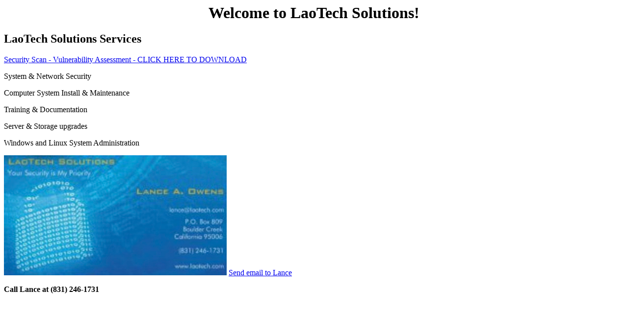

--- FILE ---
content_type: text/html
request_url: http://laotech.com/
body_size: 669
content:
<html>

<head>
<title> LaoTech Solutions </title>
</head>

<body>
<h1> <center> Welcome to LaoTech Solutions! </center> </h1>
<h2> LaoTech Solutions Services </h2>
<p> <a href="http://www.laotech.com/VulnerabilityAssessmentScan_1pager.docx">Security Scan - Vulnerability Assessment - CLICK HERE TO DOWNLOAD</a> </p>
<p> System & Network Security </p>
<p> Computer System Install & Maintenance </p>
<p> Training & Documentation </p>
<p> Server & Storage upgrades </p>
<p> Windows and Linux System Administration </p>
<img src="laotech.jpg"></img>
<a href="mailto:lance@laotech.com">Send email to Lance</a>
<p> <B> Call Lance at (831) 246-1731 </B> </p>
</body>

</html>
